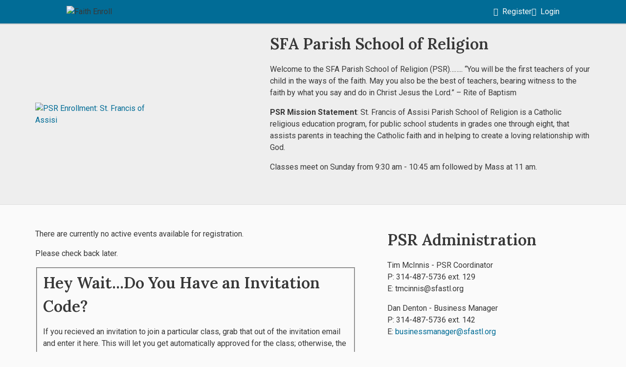

--- FILE ---
content_type: text/html; charset=utf-8
request_url: http://sfastl.psrenroll.com/
body_size: 22460
content:
<!DOCTYPE html>
<html  lang="en-US">
<head id="Head"><meta content="text/html; charset=UTF-8" http-equiv="Content-Type" /><title>
	PSR Registration | St. Francis of Assisi | by Faith Enroll
</title><meta id="MetaDescription" name="description" content="Online PSR Enrollment Portal for the St. Francis of Assisi Parish School of Religion - powered by Faith Enroll, Religious Education Enrollment Software" /><meta id="MetaRobots" name="robots" content="INDEX, FOLLOW" /><link href="/resources/shared/stylesheets/dnndefault/8.0.0/default.css?cdv=1488" type="text/css" rel="stylesheet"/><link href="/Portals/_default/Skins/Enrollment/fontawesome/css/all.min.css?cdv=1488" type="text/css" rel="stylesheet"/><link href="/Portals/_default/Skins/Enrollment/fontawesome/css/v4-shims.min.css?cdv=1488" type="text/css" rel="stylesheet"/><link href="/Portals/_default/Skins/Enrollment/fontawesome/css/solid.min.css?cdv=1488" type="text/css" rel="stylesheet"/><link href="/DesktopModules/EngageSports/JavaScript/bootstrap3/css/bootstrap.css?cdv=1488" type="text/css" rel="stylesheet"/><link href="/DesktopModules/HTML/module.css?cdv=1488" type="text/css" rel="stylesheet"/><link href="/DesktopModules/EngageSports/module.css?cdv=1488" type="text/css" rel="stylesheet"/><link href="/portals/_default/skins/enrollment/skin.css?cdv=1488" type="text/css" rel="stylesheet"/><link href="/Portals/_default/Containers/EngageSports/container.css?cdv=1488" type="text/css" rel="stylesheet"/><link href="/Portals/sfastl/portal.css?cdv=1488" type="text/css" rel="stylesheet"/><link href="https://fonts.googleapis.com/css2?family=Lora:ital,wght@0,400;0,600;0,700;1,400;1,600;1,700&amp;family=Roboto:ital,wght@0,400;0,700;1,400;1,700&amp;display=swap&amp;cdv=1488" type="text/css" rel="stylesheet"/><script src="/Resources/libraries/jQuery/03_07_01/jquery.js?cdv=1488" type="text/javascript"></script><script src="/Resources/libraries/jQuery-Migrate/03_04_01/jquery-migrate.js?cdv=1488" type="text/javascript"></script><script src="/Resources/libraries/jQuery-UI/01_13_03/jquery-ui.min.js?cdv=1488" type="text/javascript"></script><script src="/Resources/libraries/html5shiv/03_07_03/html5shiv-printshiv.min.js?cdv=1488" type="text/javascript"></script><meta name="viewport" content="width=device-width,initial-scale=1" /></head>
<body id="Body">

    <form method="post" action="/" id="Form" enctype="multipart/form-data">
<div class="aspNetHidden">
<input type="hidden" name="__EVENTTARGET" id="__EVENTTARGET" value="" />
<input type="hidden" name="__EVENTARGUMENT" id="__EVENTARGUMENT" value="" />
<input type="hidden" name="__VIEWSTATE" id="__VIEWSTATE" value="8QhLNwWup0iwo/YjC6TVDfjK8OkKwqfO65uYGaC/bwtQofdS1p2XU6x7pBnfF+tIqHwGZmYK+HA6pmsyWhxbnOyI85yc4/ZbksTmakYtArRSrMNdIOvHkHQrQBiC3V8fN1BkBJcQJKb+jLEOzHaQUsTiZXCTXts1q04eDuv0u8rU4G9OIj3BG9Mulc5U4UeeGeVeI5guYfH7hcV6qzcCk7xijOj1ArCGZMjczvoWg6sjsX0lZypKFneYwkBAloK4xCWS30mZ5vTfEnVyCGlQeZKJc3pkDRsB/WpNAJsPlCoFOAl7nfcaIbtmtpZygLWz7ZqRa0UfhEuJ7WkPNlHjoJvGXIx/RAzK6zHcbn3AurX7P18JSOVGHdBmuhCCTAthaOUSx0aBgi3xMCrOa0QboeHKTdQOnEORhtEOnyJXfMK7j01auEsIKaaIW8rSLoDQuX+AibE4leH+ku7dOgCsp3wMt0iYrXawyAzBmOhWiacmtlRJ6gVT/r8r57whUgC3Mmj+fN7I0r/FhRkIocyB0lMENdOPzaQSOBQaqN15gYO+d/Rwy5/7nMaNKVkqteEi2x3CoO5nDVIArontaKziGuG/[base64]/[base64]/Qg9nROEHYqpfintxXlCskCin8XslKjw61gKsT0paCzNinbIVHle9M0PeBC0hXG1AlrTXIofQFZcXBRFQPmOT4fuqQgup2ICHwWuX9JwY8gMfB93nKvKuGJwrCxT6RMCuZnn3ttaeGY5Dw749l7tBz4QA+02QWfxDRmaF+79n2ENSH4yzbBJck57jrY5JRL3/gUgr7KhTSo+DZc7Zbi2AjfvyBluNWtdhflOYxM/HDvg/9F5zV4rb7Q=" />
</div>

<script type="text/javascript">
//<![CDATA[
var theForm = document.forms['Form'];
if (!theForm) {
    theForm = document.Form;
}
function __doPostBack(eventTarget, eventArgument) {
    if (!theForm.onsubmit || (theForm.onsubmit() != false)) {
        theForm.__EVENTTARGET.value = eventTarget;
        theForm.__EVENTARGUMENT.value = eventArgument;
        theForm.submit();
    }
}
//]]>
</script>


<script src="/WebResource.axd?d=pynGkmcFUV2qEX-FYILh30YDsEkp8Hv3lanwVdnuS8fDLxGfsum67Bfc_441&amp;t=638901356248157332" type="text/javascript"></script>


<script src="/ScriptResource.axd?d=NJmAwtEo3Iq-SoEw2QgmKZJC8oPdytNz9xqKbvlFGp7f6GBG-eszJdnOPnS97IMyD2HUf7WWYddJpwy4ZqMgumUG7A9j8sXfRS-52EvhieMO4W8YCIqFmKA9BMyxA6kaMZ1Pzg2&amp;t=5c0e0825" type="text/javascript"></script>
<script src="/ScriptResource.axd?d=dwY9oWetJoJagJC6ivTS8RNHy5p7bjk1Mc4QaVRCxJDzYDC16pNWPa_8o0NMrToV5ey3-vA84oclr8vH5zVf-C_xSusgswFCS99rAVbIPCIZQ_JNSNLic2FNQqQO5IreLJBh272n8it83NkO0&amp;t=5c0e0825" type="text/javascript"></script>
<div class="aspNetHidden">

	<input type="hidden" name="__VIEWSTATEGENERATOR" id="__VIEWSTATEGENERATOR" value="CA0B0334" />
	<input type="hidden" name="__VIEWSTATEENCRYPTED" id="__VIEWSTATEENCRYPTED" value="" />
	<input type="hidden" name="__EVENTVALIDATION" id="__EVENTVALIDATION" value="/MyoNMySg3UkTqziDQVkXHTwNsPoI9J+8FeKz/BGDMHnoc5HxQ9SU3MRnvzR1vUNNKDZK1x+3QdKsL/DUuKP/XuxGQs6ca9DACdA7c21lLLIqkoS1wCLX9xer6oKxjML0XmPJg==" />
</div><script src="/js/dnn.js?cdv=1488" type="text/javascript"></script><script src="/js/dnn.modalpopup.js?cdv=1488" type="text/javascript"></script><script src="/DesktopModules/EngageCore.Commerce/Controls/OrderSummary.min.js?cdv=1488" type="text/javascript"></script><script src="/DesktopModules/EngageSports/JavaScript/DialogBehavior.min.js?cdv=1488" type="text/javascript"></script><script src="/js/dnncore.js?cdv=1488" type="text/javascript"></script><script src="/js/dnn.servicesframework.js?cdv=1488" type="text/javascript"></script>
<script type="text/javascript">
//<![CDATA[
Sys.WebForms.PageRequestManager._initialize('ScriptManager', 'Form', ['tdnn$ctr3366$RegistrationWizard_UP','dnn_ctr3366_RegistrationWizard_UP'], [], [], 90, '');
//]]>
</script>

        
        
        

<!--CDF(Css|/resources/shared/stylesheets/dnndefault/8.0.0/default.css?cdv=1488|DnnPageHeaderProvider|5)-->
	
<!--CDF(Css|/DesktopModules/EngageSports/JavaScript/bootstrap3/css/bootstrap.css?cdv=1488|DnnPageHeaderProvider|10)-->
<!--CDF(Javascript|/DesktopModules/EngageSports/JavaScript/bootstrap3/js/bootstrap.min.js?cdv=1488|DnnFormBottomProvider|100)-->

<!--CDF(Css|/portals/_default/skins/enrollment/skin.css?cdv=1488|DnnPageHeaderProvider|15)-->


<!--CDF(Css|https://fonts.googleapis.com/css2?family=Lora:ital,wght@0,400;0,600;0,700;1,400;1,600;1,700&family=Roboto:ital,wght@0,400;0,700;1,400;1,700&display=swap&cdv=1488|DnnPageHeaderProvider|100)-->

<!--CDF(Css|/Portals/_default/Skins/Enrollment/fontawesome/css/all.min.css?cdv=1488|DnnPageHeaderProvider|6)-->
<!--CDF(Css|/Portals/_default/Skins/Enrollment/fontawesome/css/v4-shims.min.css?cdv=1488|DnnPageHeaderProvider|7)-->
<!--CDF(Css|/Portals/_default/Skins/Enrollment/fontawesome/css/solid.min.css?cdv=1488|DnnPageHeaderProvider|7)-->




<!--CDF(JS-LIBRARY|html5shiv,3.7.3,LatestMajor)-->

<!--CDF(JS-LIBRARY|swiper,5.3.7,LatestMajor)-->






<div class="enrollment enrollment__main">
    

<header class="site--header">
    <div class="header--utility header--utility__left">
        <div></div>
    </div>
    <div class="header--container">
        <img src="/Portals/_default/Skins/Enrollment/imgs/FaithEnroll-Hor-Logo-White-65-min.png" alt="Faith Enroll" class="img-responsive" >
        <ul class="nav">
            
            <li class="utility--icon utility--icon__user">
                <a id="dnn_ctl01_dnnUser_registerLink" title="Register" class="SkinObject" rel="nofollow" href="http://sfastl.psrenroll.com/Create-Account?returnurl=http%3a%2f%2fsfastl.psrenroll.com%2f">Register</a>

            </li>
            <li class="utility--icon utility--icon__login">
                <a id="dnn_ctl01_dnnLogin_loginLink" title="Login" class="SkinObject" rel="nofollow" onclick="this.disabled=true;" href="https://sfastl.psrenroll.com/Account-Login?returnurl=%2f">Login</a>

            </li>
        </ul>
    </div>
    <div class="header--utility header--utility__right utility--icon">
        <div class="language-object" >


</div>
    </div>
</header>

<script type="text/javascript" language="javascript">
    $("#language-alt-item").text($("#language-alt-item").text().replace("es", "Español"));
    $("#language-item").text($("#language-item").text().replace("en", "English"));
</script>


    <main class="site--main">
        <div class="main--intro">
            <div class="etg-row etg-row__contained etg-row__intro">
                <div class="logo etg-row--col etg-row--col__40">
                    <a id="dnn_dnnLogo_hypLogo" title="PSR Enrollment: St. Francis of Assisi" aria-label="PSR Enrollment: St. Francis of Assisi" href="http://sfastl.psrenroll.com/"><img id="dnn_dnnLogo_imgLogo" src="/Portals/sfastl/SF%20logo%20300.jpg?ver=n8_qFlhVbXGsj7TLTbSRVQ%3d%3d" alt="PSR Enrollment: St. Francis of Assisi" /></a>
                </div>
                <div id="dnn_Intro" class="content-pane etg-row--col etg-row--col__60"><div class="DnnModule DnnModule-DNN_HTML DnnModule-3430"><a name="3430"></a>

<div class="module-container module-container__h3-title">
	<h3 class="module-container--heading"><span id="dnn_ctr3430_ctl00_titleLabel" class="Head">SFA Parish School of Religion</span>


</h3>
	<div id="dnn_ctr3430_ContentPane" class="module-container--body"><!-- Start_Module_3430 --><div id="dnn_ctr3430_ModuleContent" class="DNNModuleContent ModDNNHTMLC">
	<div id="dnn_ctr3430_HtmlModule_lblContent" class="Normal">
	<p>Welcome to the SFA Parish School of Religion (PSR)&hellip;&hellip;.. &ldquo;You will be the first teachers of your child in the ways of the faith. May you also be the best of teachers, bearing witness to the faith by what you say and do in Christ Jesus the Lord.&rdquo; &ndash; Rite of Baptism</p>

<p><strong>PSR Mission Statement</strong>: St. Francis of Assisi Parish School of Religion is&nbsp;a Catholic religious education program, for public school students&nbsp;in grades one through eight,&nbsp;that assists parents in teaching the Catholic faith and in helping to create a loving relationship with God.</p>

<p>Classes meet on Sunday from 9:30 am - 10:45 am followed by Mass at 11 am.&nbsp;</p>

</div>

</div><!-- End_Module_3430 --></div>
</div>
</div></div>
            </div>
        </div>
        <div class="etg-row etg-row__contained">
            <div id="dnn_ContentPane" class="main-pane etg-row--col DNNEmptyPane"></div>
        </div>
        <div class="etg-row etg-row__contained">
            <div id="dnn_TwoCol1" class="content-pane etg-row--col etg-row--col__60"><div class="DnnModule DnnModule-EngageSportsRegistration DnnModule-3366"><a name="3366"></a>
<div class="notitle">  
	<div id="dnn_ctr3366_ContentPane" class="body"><!-- Start_Module_3366 --><div id="dnn_ctr3366_ModuleContent" class="DNNModuleContent ModEngageSportsRegistrationC">
	<div id="dnn_ctr3366_RegistrationWizard_UP">
		<!--CDF(Javascript|/DesktopModules/EngageSports/JavaScript/DialogBehavior.min.js?cdv=1488|DnnBodyProvider|100)-->

<div align="right"></div>




<!--CDF(Javascript|/DesktopModules/EngageSports/JavaScript/bootstrap3/js/bootstrap.min.js?cdv=1488|DnnFormBottomProvider|100)-->
<!--CDF(Javascript|/DesktopModules/EngageSports/JavaScript/openEventsInviteModal.min.js?cdv=1488|DnnFormBottomProvider|100)-->

<div class="open-events container-fluid">
    
    
        <div class="alert alert-block alert-warning">
            <p>There are currently no active events available for registration.</p>
            <p>Please check back later.</p>
        </div>
    

    <div id="dnn_ctr3366_RegistrationWizard_OpenEventsControl_OpenEventsControl_InvitePanel" tabindex="-1" class="modal fade invite-modal" role="dialog">
			
        <div class="modal-dialog">
          <div class="modal-content">
            <div class="modal-body">
                <div class="alert alert-block alert-info invitation-alert">
                    <fieldset>
                        <h3>Hey Wait...Do You Have an Invitation Code?</h3>
                        <span class="help-block">If you recieved an invitation to join a particular class, grab that out of the invitation email and enter it here.  This will let you get automatically approved for the class; otherwise, the teacher will need to manually approve you.  It also lets you speed through the registration process, since we already know something about you.</span>
                        <div class="form-inline">
                        <label for="dnn_ctr3366_RegistrationWizard_OpenEventsControl_OpenEventsControl_InvitationCodeTextBox">Invitation Code</label>
                            <input name="dnn$ctr3366$RegistrationWizard$OpenEventsControl$OpenEventsControl$InvitationCodeTextBox" id="dnn_ctr3366_RegistrationWizard_OpenEventsControl_OpenEventsControl_InvitationCodeTextBox" class="js-invite-code-txt form-control" type="text" placeholder="Enter your code here" />
                        <button class="btn btn-primary btn-small btn-sm js-invite-code-btn">Submit</button>
                        </div>
                    </fieldset>
                </div>
                <a href="???" class="btn btn-default btn-small btn-sm js-no-code-link">Continue without a Code</a>
            </div>
          </div>
        </div>
    
		</div>
</div>



<br style="clear:both;" />

	</div><div id="dnn_ctr3366_RegistrationWizard_UP_Prog" style="display:none;">
		<div class="dnnLoading dnnPanelLoading"></div>
	</div>
</div><!-- End_Module_3366 --></div>
</div>
</div><div class="DnnModule DnnModule-DNN_HTML DnnModule-3367"><a name="3367"></a>

<div class="module-container module-container__h3-title">
	<h3 class="module-container--heading"><span id="dnn_ctr3367_ctl00_titleLabel" class="Head">Enrollment Information</span>


</h3>
	<div id="dnn_ctr3367_ContentPane" class="module-container--body"><!-- Start_Module_3367 --><div id="dnn_ctr3367_ModuleContent" class="DNNModuleContent ModDNNHTMLC">
	<div id="dnn_ctr3367_HtmlModule_lblContent" class="Normal">
	<p>NOTE:&nbsp; Use Google Chrome as your Browser and Auto Fill will&nbsp;work for these Fields when filling out your Registration Questions; Names, Address, Email, Phone Number.</p>

<p><strong>The total tuition rate also includes all activity and&nbsp;sacrament fees.</strong></p>

<p>NOTE: to receive the multi-sibling discount you must register all children at the same time</p>

<ul>
 <li>1 Child - $240</li>
 <li>2 Children - $315</li>
 <li>3 or more Children - $390</li>
</ul>

<p><strong>PSR</strong>&nbsp;Home School classes <strong>available</strong> for <strong>children in</strong> 1st grade and 3rd through 6th grades - $45&nbsp;per Student</p>

<ul>
 <li>Children <strong>in grades 2, 7, and 8 <u>must</u> attend in-class PSR.</strong></li>
</ul>

<p><strong>Registration Fee</strong></p>

<ul>
 <li>Registration Fee due by June 30, 2025&nbsp;- $60&nbsp;per Family</li>
 <li>Late Registration Fee <strong>after</strong> June 30, 2025&nbsp;- $125&nbsp;per Family</li>
</ul>

<p><strong>Required </strong>- New students are required to submit their birth certificate and baptismal certificate to attend classes.&nbsp; Please send a copy of each no later than June 30, 2025&nbsp;to the PSR Coordinator.&nbsp; Certificates can be emailed to <a href="mailto:beth.bartolotta@sfaschoolstl.org">tmcinnis@sfastl.org</a>, dropped off at the rectory to the attention of PSR Coordinator, or mailed to PSR Coordinator, 4556 Telegraph Rd., St. Louis MO 63129.</p>

<p><strong>If Applicable</strong> - Please submit the Parenting Plan and Guardian Decree to the PSR Coordinator</p>

</div>

</div><!-- End_Module_3367 --></div>
</div>
</div></div>
            <div id="dnn_TwoCol2" class="content-pane etg-row--col etg-row--col__40"><div class="DnnModule DnnModule-DNN_HTML DnnModule-3368"><a name="3368"></a>

<div class="module-container module-container__h3-title">
	<h3 class="module-container--heading"><span id="dnn_ctr3368_ctl00_titleLabel" class="Head">PSR Administration</span>


</h3>
	<div id="dnn_ctr3368_ContentPane" class="module-container--body"><!-- Start_Module_3368 --><div id="dnn_ctr3368_ModuleContent" class="DNNModuleContent ModDNNHTMLC">
	<div id="dnn_ctr3368_HtmlModule_lblContent" class="Normal">
	<p>Tim McInnis - PSR Coordinator<br />
P: 314-487-5736 ext. 129<br />
E: tmcinnis@sfastl.org</p>

<p>Dan Denton&nbsp;- Business Manager<br />
P: 314-487-5736 ext. 142<br />
E: <a href="mailto:bfulhorst@sfastl.org">businessmanager@sfastl.org</a></p>

</div>

</div><!-- End_Module_3368 --></div>
</div>
</div><div class="DnnModule DnnModule-DNN_HTML DnnModule-3369"><a name="3369"></a>

<div class="module-container module-container__h3-title">
	<h3 class="module-container--heading"><span id="dnn_ctr3369_ctl00_titleLabel" class="Head">Links</span>


</h3>
	<div id="dnn_ctr3369_ContentPane" class="module-container--body"><!-- Start_Module_3369 --><div id="dnn_ctr3369_ModuleContent" class="DNNModuleContent ModDNNHTMLC">
	<div id="dnn_ctr3369_HtmlModule_lblContent" class="Normal">
	<p><a href="https://sfastl.org/" target="_blank">Church</a></p>

<p><a href="https://www.archstl.org/" target="_blank">Archdiocese</a></p>

<p>Calendar</p>

</div>

</div><!-- End_Module_3369 --></div>
</div>
</div></div>
        </div>
        <div class="etg-row etg-row__contained">
            <div id="dnn_ThreeCol1" class="content-pane etg-row--col DNNEmptyPane"></div>
            <div id="dnn_ThreeCol2" class="content-pane etg-row--col DNNEmptyPane"></div>
            <div id="dnn_ThreeCol3" class="content-pane etg-row--col DNNEmptyPane"></div>
        </div>
    </main>

    

<footer class="site--footer">
    <div class="footer--container">
    	<!-- Copyright, Terms, Privacy -->
    	<ul>
			<li><a id="dnn_ctl02_dnnPrivacy_hypPrivacy" class="SkinObject" rel="nofollow" href="http://sfastl.psrenroll.com/Privacy">Privacy Statement</a></li>       
			<li><a id="dnn_ctl02_dnnTerms_hypTerms" class="SkinObject" rel="nofollow" href="http://sfastl.psrenroll.com/Terms">Terms Of Use</a></li>
        	<li class="copyright"><span id="dnn_ctl02_lblCopyright" class="SkinObject">Copyright 2026 by Engage</span></li>
        </ul>
        <!-- Powered By -->
        <a href="https://faithenroll.com" target="_blank" title="Powered by Faith Enroll" class="footer-logo">
        	Powered by Faith Enroll
        </a>
    </div>
</footer>


</div>
        <input name="ScrollTop" type="hidden" id="ScrollTop" />
        <input name="__dnnVariable" type="hidden" id="__dnnVariable" autocomplete="off" value="`{`__scdoff`:`1`,`sf_siteRoot`:`/`,`sf_tabId`:`1352`}" />
        <input name="__RequestVerificationToken" type="hidden" value="VLo7vG24rY9b-nPx8mIj6QMBZIDPiWtvrQ02YB8MkdlzgailRa1h0eZsncThYcv9-QGGNw2" /><script src="/DesktopModules/EngageSports/JavaScript/bootstrap3/js/bootstrap.min.js?cdv=1488" type="text/javascript"></script><script src="/DesktopModules/EngageSports/JavaScript/openEventsInviteModal.min.js?cdv=1488" type="text/javascript"></script><script src="/DesktopModules/EngageSports/JavaScript/jquery.url.min.js?cdv=1488" type="text/javascript"></script><script src="/DesktopModules/EngageSports/JavaScript/jQuery.iconAccordion.js?cdv=1488" type="text/javascript"></script><script src="/DesktopModules/EngageSports/JavaScript/eventsAccordion.js?cdv=1488" type="text/javascript"></script><script src="/Resources/libraries/swiper/05_03_07/swiper.min.js?cdv=1488" type="text/javascript"></script>
    

<script type="text/javascript">
//<![CDATA[
Sys.Application.add_init(function() {
    $create(Sys.UI._UpdateProgress, {"associatedUpdatePanelId":"dnn_ctr3366_RegistrationWizard_UP","displayAfter":500,"dynamicLayout":true}, null, null, $get("dnn_ctr3366_RegistrationWizard_UP_Prog"));
});
//]]>
</script>
</form>
    <!--CDF(Javascript|/js/dnncore.js?cdv=1488|DnnBodyProvider|100)--><!--CDF(Javascript|/js/dnn.modalpopup.js?cdv=1488|DnnBodyProvider|50)--><!--CDF(Css|/Resources/Shared/stylesheets/dnndefault/7.0.0/default.css?cdv=1488|DnnPageHeaderProvider|5)--><!--CDF(Css|/Portals/_default/Skins/Enrollment/skin.css?cdv=1488|DnnPageHeaderProvider|15)--><!--CDF(Css|/DesktopModules/HTML/module.css?cdv=1488|DnnPageHeaderProvider|10)--><!--CDF(Css|/DesktopModules/HTML/module.css?cdv=1488|DnnPageHeaderProvider|10)--><!--CDF(Javascript|/js/dnn.js?cdv=1488|DnnBodyProvider|12)--><!--CDF(Css|/Portals/_default/Containers/EngageSports/container.css?cdv=1488|DnnPageHeaderProvider|25)--><!--CDF(Css|/DesktopModules/EngageSports/module.css?cdv=1488|DnnPageHeaderProvider|10)--><!--CDF(Css|/DesktopModules/HTML/module.css?cdv=1488|DnnPageHeaderProvider|10)--><!--CDF(Css|/DesktopModules/HTML/module.css?cdv=1488|DnnPageHeaderProvider|10)--><!--CDF(Css|/DesktopModules/HTML/module.css?cdv=1488|DnnPageHeaderProvider|10)--><!--CDF(Css|/DesktopModules/HTML/module.css?cdv=1488|DnnPageHeaderProvider|10)--><!--CDF(Css|/DesktopModules/HTML/module.css?cdv=1488|DnnPageHeaderProvider|10)--><!--CDF(Css|/DesktopModules/HTML/module.css?cdv=1488|DnnPageHeaderProvider|10)--><!--CDF(Css|/Portals/sfastl/portal.css?cdv=1488|DnnPageHeaderProvider|35)--><!--CDF(Javascript|/js/dnn.servicesframework.js?cdv=1488|DnnBodyProvider|100)--><!--CDF(Javascript|/Resources/libraries/html5shiv/03_07_03/html5shiv-printshiv.min.js?cdv=1488|DnnPageHeaderProvider|416)--><!--CDF(Javascript|/Resources/libraries/swiper/05_03_07/swiper.min.js?cdv=1488|DnnFormBottomProvider|419)--><!--CDF(Javascript|/Resources/libraries/jQuery/03_07_01/jquery.js?cdv=1488|DnnPageHeaderProvider|5)--><!--CDF(Javascript|/Resources/libraries/jQuery-Migrate/03_04_01/jquery-migrate.js?cdv=1488|DnnPageHeaderProvider|6)--><!--CDF(Javascript|/Resources/libraries/jQuery-UI/01_13_03/jquery-ui.min.js?cdv=1488|DnnPageHeaderProvider|10)-->
    
</body>
</html>


--- FILE ---
content_type: text/css
request_url: http://sfastl.psrenroll.com/portals/_default/skins/enrollment/skin.css?cdv=1488
body_size: 27437
content:
a,a.SkinObject{color:var(--theme-link,#00e);text-decoration:none}a.SkinObject:focus,a.SkinObject:hover,a:focus,a:hover{color:var(--theme-link-hover,#551a8b)}a.SkinObject:focus-within,a:focus-within{outline:3px dotted var(--brand-bright-blue,#00e)!important}a.SkinObject:active,a.SkinObject:active:focus-within,a:active,a:active:focus-within{outline:0!important}a.SkinObject:visited,a.SkinObject:visited:focus,a.SkinObject:visited:hover,a:visited,a:visited:focus,a:visited:hover{color:var(--theme-link-hover,#551a8b)}a img{border:none}a[href^="mailto:"],a[target=_blank]{word-wrap:break-word;-webkit-hyphens:auto;hyphens:auto;overflow-wrap:break-word;word-break:break-word}.button,a.button,button.button{background:#0000;background-image:none;border-radius:0;box-shadow:none;display:inline-block;font-family:var(--font__sans-serif);font-weight:600;padding:.75em 1.5em;text-align:center;text-decoration:none;text-shadow:none;transition:all .15s ease-in-out;-webkit-user-select:none;user-select:none;vertical-align:middle}.button.button__large,a.button.button__large,button.button.button__large{font-size:1.125rem;padding:1.25em 2.5em}.button.button__small,a.button.button__small,button.button.button__small{font-size:.813rem;padding:.5em .75em}.button.button__primary,a.button.button__primary,button.button__primary{background-color:var(--brand-blue,#00e);border:.2em solid var(--brand-bright-blue,#00e);color:var(--theme-white,#fff);font-weight:700;letter-spacing:1px;line-height:var(--line-height__base,1.5);text-transform:uppercase}.button.button__primary:active,.button.button__primary:focus,.button.button__primary:hover,a.button.button__primary:active,a.button.button__primary:focus,a.button.button__primary:hover,button.button__primary:active,button.button__primary:focus,button.button__primary:hover{background-color:var(--brand-bright-blue,#00e);border-color:var(--brand-bright-blue,#00e);color:var(--theme-white,#fff)}.button.button__primary:focus-within,a.button.button__primary:focus-within,button.button__primary:focus-within{outline:3px dotted var(--brand-bright-blue,#00e)!important}.button.button__primary:visited,a.button.button__primary:visited,button.button__primary:visited{color:var(--theme-white,#fff)}.button.button__secondary,a.button.button__secondary,button.button__secondary{background:var(--theme-border,#eee);background-color:var(--theme-border,#eee);border:.2em solid var(--theme-border,#eee);color:var(--theme-text,#333);line-height:var(--line-height__base,1.5);text-transform:uppercase}.button.button__secondary:active,.button.button__secondary:focus,.button.button__secondary:hover,a.button.button__secondary:active,a.button.button__secondary:focus,a.button.button__secondary:hover,button.button__secondary:active,button.button__secondary:focus,button.button__secondary:hover{background:#bfbfbf;background-color:#bfbfbf;border-color:#bfbfbf;color:var(--theme-text,#333)}.button.button__secondary:focus-within,a.button.button__secondary:focus-within,button.button__secondary:focus-within{outline:3px dotted var(--brand-bright-blue,#00e)!important}.button.button__secondary:visited,a.button.button__secondary:visited,button.button__secondary:visited{color:var(--theme-text,#333)}.button.button__accent,a.button.button__accent,button.button__accent{border:.2em solid var(--brand-accent,#eee);color:var(--brand-blue,#00e);line-height:var(--line-height__base,1.5);text-transform:uppercase}.button.button__accent:active,.button.button__accent:focus,.button.button__accent:hover,a.button.button__accent:active,a.button.button__accent:focus,a.button.button__accent:hover,button.button__accent:active,button.button__accent:focus,button.button__accent:hover{background:var(--brand-accent,#00e);border-color:var(--brand-accent,#00e);color:var(--brand-blue,#00e)}.button.button__accent:focus-within,a.button.button__accent:focus-within,button.button__accent:focus-within{outline:3px dotted var(--brand-bright-blue,#00e)!important}.button.button__accent:visited,a.button.button__accent:visited,button.button__accent:visited{color:var(--brand-blue,#fff)}.back-to-top{bottom:1em;float:right;height:0;opacity:0;position:fixed;right:1em;width:0;z-index:9999}.back-to-top,.back-to-top .icon{transition:all var(--timing,.4s) var(--timing__function,ease)}.back-to-top .icon{fill:var(--brand-bright-blue,#00e);height:50px;opacity:.6;pointer-events:none;width:50px}.back-to-top:hover{cursor:pointer}.back-to-top:hover .icon{opacity:1}.back-to-top.visible{height:50px;opacity:1;width:50px}@media print{a{text-decoration:underline!important}}input:not([type=submit]):not([type=button]):not([type=reset]){font-size:var(--font-size__base,1rem)}.dnnFormAndList .dnnPrimaryAction{background-color:hsla(var(--theme-brand-base),var(--theme-brand-l),100%);background-image:none;border:.2em solid hsla(var(--theme-brand-base),12%,100%);border-color:hsla(var(--theme-brand-base),12%,100%);border-radius:0;box-shadow:none;color:var(--theme-white,#fefefe);display:inline-block;font-family:var(--font__sans-serif);font-weight:400;line-height:var(--line-height__base,1.5);padding:.5em 1em;text-align:center;text-decoration:none;text-transform:uppercase;transition:all .15s ease-in-out;-webkit-user-select:none;user-select:none;vertical-align:middle}.dnnFormAndList .dnnPrimaryAction:active,.dnnFormAndList .dnnPrimaryAction:focus,.dnnFormAndList .dnnPrimaryAction:hover{background:hsla(var(--theme-brand-base),12%,100%);background-color:hsla(var(--theme-brand-base),12%,100%);border-color:hsla(var(--theme-brand-base),12%,100%);color:var(--theme-white,#fefefe)}.dnnFormAndList .dnnPrimaryAction:focus-within{outline:3px dotted var(--brand-bright-blue,#00e)!important}.dnnFormAndList .dnnSecondaryAction{background:var(--theme-border,#eee);background-color:var(--theme-border,#eee);border:.2em solid hsla(var(--theme-brand-base),12%,100%);border-color:var(--theme-border,#eee);border-radius:0;box-shadow:none;color:var(--theme-text,#333);display:inline-block;font-family:var(--font__sans-serif);font-weight:400;line-height:var(--line-height__base,1.5);padding:.5em 1em;text-align:center;text-decoration:none;text-shadow:none;text-transform:uppercase;transition:all .15s ease-in-out;-webkit-user-select:none;user-select:none;vertical-align:middle}.dnnFormAndList .dnnSecondaryAction:active,.dnnFormAndList .dnnSecondaryAction:focus,.dnnFormAndList .dnnSecondaryAction:hover{background:#bfbfbf;background-color:#bfbfbf;border-color:#bfbfbf;color:var(--theme-text,#333)}.dnnFormAndList .dnnSecondaryAction:focus-within{outline:3px dotted var(--brand-bright-blue,#00e)!important}.dnnFormAndList .fnlForm{margin:1em 0;max-width:-moz-fit-content;max-width:fit-content}.dnnFormAndList .fnlForm ul.dnnActions li{margin:0 .5em}.dnnFormAndList .fnlForm .dnnFormItem .dnnFormLabelWithoutHelp{margin:.5em 0}.dnnFormAndList .fnlForm .dnnFormItem input[type=email],.dnnFormAndList .fnlForm .dnnFormItem input[type=password],.dnnFormAndList .fnlForm .dnnFormItem input[type=tel],.dnnFormAndList .fnlForm .dnnFormItem input[type=text],.dnnFormAndList .fnlForm .dnnFormItem select,.dnnFormAndList .fnlForm .dnnFormItem textarea{font-size:16px;max-width:none;padding:.75em;width:100%}.dnnFormAndList .dnnGrid{width:100%}.dnnFormAndList .dnnGrid .dnnGridAltItem td,.dnnFormAndList .dnnGrid .dnnGridItem td{padding:.5em 0}ol,ul{margin:0 0 0 1.25em;padding:0}ol li,ul li{margin-bottom:.5rem}ul{list-style:square}ul.accent-list{list-style:none;margin:0;padding:0}ul.accent-list li{align-items:center;display:flex;position:relative}ul.accent-list li:before{content:"\10f069";height:100%;opacity:.6;position:relative}ul.accent-list li:after,ul.accent-list li:before{color:var(--brand-accent,#003d7a);font-family:Font Awesome\ 5 Duotone;font-size:1em;font-weight:900;margin-right:1em;width:auto}ul.accent-list li:after{content:"\f069";left:0;opacity:1;position:absolute;top:50%;transform:translateY(-50%)}ul.intro-list{display:flex;flex-wrap:wrap}ul.intro-list li{border-right:2px solid var(--brand-bright-blue,#00e);list-style:none;margin:0 .75rem 0 0;padding:0 .75rem 0 0}ul.intro-list li:last-child{border-right:0;margin-right:0}.module-container--body li{margin-bottom:.5em}img{height:auto;max-width:100%}figcaption{font-size:1.5rem;font-size:clamp(.875rem,4vw,1rem);font-weight:400;margin:2rem auto 0;max-width:700px;text-align:center}.svg-icon{display:block;height:5rem;margin:2rem auto;width:5rem}.svg-icon path,.svg-icon polygon,.svg-icon rect{fill:#212529;opacity:.75}.svg-icon circle{stroke:#35bdf6;stroke-width:1}.img-responsive{width:100%}.img__left{float:left;margin:.75em .75em .75em 0}.img__right{float:right;margin:.75em 0 .75em .75em}.responsive-media{display:block;max-width:100%;overflow:hidden;padding-bottom:56.25%;position:relative}.responsive-media embed,.responsive-media iframe,.responsive-media object{height:100%;left:0;position:absolute;top:0;width:100%}.responsive-media.responsive-media__video-branded{margin:0;overflow:visible}.responsive-media.responsive-media__video-branded embed,.responsive-media.responsive-media__video-branded iframe,.responsive-media.responsive-media__video-branded object{border:4px solid var(--brand-accent,#000);z-index:2}.responsive-media.responsive-media__video-branded figcaption{color:#fff;margin:1rem auto;padding:0 2.25rem 0 1rem;position:relative;z-index:2}.responsive-media.responsive-media__video-branded:before{background:var(--brand-blue,#000);bottom:-1rem;content:"";height:100%;left:-1rem;position:absolute;width:100%;z-index:1}.responsive-media.responsive-media__img-branded{margin:0;overflow:visible;padding:0}.responsive-media.responsive-media__img-branded img{border:4px solid var(--brand-accent,#000);position:relative;width:100%;z-index:2}.responsive-media.responsive-media__img-branded picture{border:4px solid var(--brand-accent,#000);display:block;margin-left:1rem;position:relative;width:auto;z-index:2}.responsive-media.responsive-media__img-branded picture img{border:0}.responsive-media.responsive-media__img-branded figcaption{color:#fff;margin:1rem auto;padding:0 2.25rem 0 1rem;position:relative;z-index:2}.responsive-media.responsive-media__img-branded:before{background:var(--brand-blue,#000);bottom:-1rem;content:"";height:100%;left:-1rem;position:absolute;width:100%;z-index:1}.actionMenu .dnn_mact li.actionMenuMove ul li{height:auto!important}.dnnModuleDialog .dnnModuleList .listContainer ul li span.actions .button.bookmarkedModule,.dnnModuleDialog .dnnModuleList .listContainer ul li span.actions .button.topModule{background-color:initial!important;min-width:0!important;padding:0!important;vertical-align:top!important}.clear{clear:both}*{box-sizing:border-box}body,html{overflow-x:hidden}body{background-color:var(--theme-white,#fff);margin:0;padding:0;width:auto!important}.content-pane{flex:1 1 100%}.etg-row{display:flex;flex-wrap:wrap;margin-left:calc(var(--grid-gutter-width, 15px)*-1);margin-right:calc(var(--grid-gutter-width, 15px)*-1)}.etg-row .etg-row--col{flex:1;flex-basis:100%;min-width:100%;padding-left:var(--grid-gutter-width,15px);padding-right:var(--grid-gutter-width,15px)}.etg-row .etg-row--col.etg-row--col__100{flex:1 1 100%}.etg-row .etg-row--col.etg-row--col__80{flex:1 1 80%}.etg-row .etg-row--col.etg-row--col__75{flex:1 1 75%}.etg-row .etg-row--col.etg-row--col__70{flex:1 1 70%}.etg-row .etg-row--col.etg-row--col__60{flex:1 1 60%}.etg-row .etg-row--col.etg-row--col__50{flex:1 1 50%}.etg-row .etg-row--col.etg-row--col__40{flex:1 1 40%}.etg-row .etg-row--col.etg-row--col__30{flex:1 1 30%}.etg-row .etg-row--col.etg-row--col__25{flex:1 1 25%}.etg-row .etg-row--col.etg-row--col__20{flex:1 1 20%}.etg-row.etg-row__contained{margin:0 auto;max-width:var(--site-width,1400px)}.etg-row.etg-row__404{margin-top:3em}@media screen and (min-width:700px){.etg-row{margin-left:calc(var(--grid-gutter-width, 15px)*-1);margin-right:calc(var(--grid-gutter-width, 15px)*-1)}.etg-row .etg-row--col{padding-left:calc(var(--grid-gutter-width, 15px)*1);padding-right:calc(var(--grid-gutter-width, 15px)*1)}}@media screen and (min-width:1280px){.etg-row .etg-row--col{flex-basis:0;min-width:0}.etg-row .etg-row--col.etg-row--col__25,.etg-row .etg-row--col.etg-row--col__50{min-width:auto}}.table-responsive{-webkit-overflow-scrolling:touch;display:block;overflow-x:auto;width:100%}.DnnModule-DNN_HTML table{border-collapse:collapse}.DnnModule-DNN_HTML table caption{caption-side:bottom;color:var(--theme-border,#eee);padding-bottom:.75rem;padding-top:.75rem;text-align:left}.DnnModule-DNN_HTML table th{text-align:inherit;text-align:-webkit-match-parent}.DnnModule-DNN_HTML table.table{color:#212529;margin-bottom:1rem;width:100%}.DnnModule-DNN_HTML table.table td,.DnnModule-DNN_HTML table.table th{border-top:1px solid var(--theme-border,#eee);padding:.75rem;vertical-align:top}.DnnModule-DNN_HTML table.table thead th{background-color:var(--brand-gold);border-bottom:2px solid var(--brand-grey,#eee);vertical-align:bottom}.DnnModule-DNN_HTML table.table-striped tbody tr:nth-of-type(odd){background-color:var(--theme-neutral,#0000000d)}body,html{color:var(--theme-text,#333)}body,body .Normal,body .NormalDeleted,body .NormalDisabled,html,html .Normal,html .NormalDeleted,html .NormalDisabled{font-family:var(--font__sans-serif);font-size:var(--font-size__base,18px);font-weight:400;line-height:var(--line-height__base,1.5)}body .Normal,body .NormalDeleted,body .NormalDisabled,html .Normal,html .NormalDeleted,html .NormalDisabled{color:inherit}body .Head,html .Head{margin:0}p{font-size:var(--font-size__base,18px);margin:0 0 1rem}p,p.lead{line-height:var(--line-height__base,1.5)}p.lead{font-size:calc(var(--font-size__base, 18px)*1.25);font-weight:300}hr{color:var(--theme-border,#ededed);opacity:.25}.highlight{background:#f9f9f9;border:1px solid #eee;padding:1em}h1,h2,h3,h4,h5,h6{color:var(--theme-text,#333);font-family:var(--font__serif);font-weight:400;line-height:var(--line-height__base,1.5);margin-bottom:.5em;margin-top:0}h1{font-size:calc(var(--font-size__base, 18px)*var(--font-factor__h1, 2));font-weight:600}h2{font-size:calc(var(--font-size__base, 18px)*var(--font-factor__h2, 1.5));font-weight:700}h3{font-size:calc(var(--font-size__base, 18px)*var(--font-factor__h3, 1.3));font-weight:600}h4{font-size:calc(var(--font-size__base, 18px)*var(--font-factor__h4, 1.2))}h5{font-size:calc(var(--font-size__base, 18px)*var(--font-factor__h5, 1.2));font-weight:700}h6{font-size:calc(var(--font-size__base, 18px)*var(--font-factor__h6, 1.2));font-style:italic}.subtitle{color:#666;font-size:calc(var(--font-size__base, 18px)*var(--font-factor__h4, 1.2))}blockquote{margin:3rem;padding:.5rem 1rem}blockquote p{color:hsla(var(--theme-brand-base),var(--theme-brand-l),100%);font-size:1.5em;font-weight:700;position:relative;quotes:"“" "”" "‘" "’";text-shadow:0 1px 2px var(--theme-border,#eee)}blockquote p:after,blockquote p:before{color:var(--brand-accent,#00e);font-family:var(--font__serif);font-size:3.5em;opacity:.9;position:absolute}blockquote p:before{content:open-quote;left:-4.5rem;top:-2rem}blockquote p:after{bottom:0;content:close-quote;right:-4.5rem;top:0}blockquote footer{color:var(--theme-brand-accent,#00e);text-align:center}blockquote footer img{border:3px solid var(--theme-white,#fff);border-radius:50%;box-shadow:0 1px 2px var(--theme-border,#eee);height:4rem;margin-right:1.5rem;width:4rem}.module-container--body code{background-color:#eee;color:#800d22;margin:0 .125em;padding:.25em}.sr-only{clip:rect(0,0,0,0);border:0;height:1px;margin:-1px;overflow:hidden;padding:0;position:absolute;width:1px}.site--header{align-items:center;background-color:var(--brand-blue);border-bottom:2px solid #ccc;color:var(--theme-text,#333);display:flex;flex-direction:column;justify-content:space-between;padding:.75rem 0;position:relative}.site--header .header--container{align-items:center;align-self:center;display:flex;flex-grow:1;flex-wrap:wrap;justify-content:center;margin:0 auto;max-width:var(--site-width,2000px)}.site--header .header--container img.img-responsive{max-width:9rem}.site--header .header--container .nav{display:flex;flex-wrap:wrap;gap:1.5rem;justify-content:center;list-style:none;margin-bottom:0;padding:0}.site--header .header--container .nav li{flex:0 0 auto;margin:0}.site--header .header--container .nav li.utility--icon__home{margin-right:auto}.site--header .header--container .nav li.utility--icon__home a:before{content:"\f015"}.site--header .header--container .nav li.utility--icon__dashboard a:before{content:"\f0e4"}.site--header .header--container .nav li.utility--icon__user a:before{content:"\f2bd"}.site--header .header--container .nav li.utility--icon__login a:before{content:"\f023"}.site--header .header--container .nav li.utility--icon__broadcast a:before{content:"\f0a1"}.site--header .header--utility{margin-bottom:1rem;margin-top:2rem}.site--header .header--utility>div{width:7.5rem}.site--header .header--utility__left{padding-left:1rem;text-align:left}.site--header .header--utility__right{padding-right:1rem;text-align:right}.site--header .header--utility__right a{padding:10px 15px}.site--header .header--utility__right a:before{content:"\f1ab"}.site--header a,.site--header a:visited{color:var(--theme-white,#fff)}.site--header a:focus,.site--header a:hover,.site--header a:visited:focus,.site--header a:visited:hover{background-color:#eee;color:var(--brand-accent);padding:10px 15px;text-decoration:none}.site--header .utility--icon a:before{display:inline-block;font-family:var(--font__awesome);font-style:normal;font-variant:normal;margin-right:.5em;text-rendering:auto}@media screen and (min-width:700px){.site--header{flex-direction:row}.header--utility{margin-bottom:0!important;margin-top:0!important}}@media screen and (min-width:1280px){.site--header .header--container{flex-wrap:nowrap;justify-content:space-between}.site--header .nav{justify-content:flex-start;margin-top:0}.site--header .nav li{flex-basis:auto}}.site--footer{background:var(--theme-footerbg,#001333);color:#f9f9f9;content-visibility:auto;padding:1rem 0;position:relative}.site--footer a,.site--footer a.SkinObject{color:#eee}.site--footer a.SkinObject:hover,.site--footer a:hover{color:var(--brand-accent,#fff)}.site--footer .footer--container{align-items:center;display:flex;flex-wrap:wrap;justify-content:center;margin:0 auto;max-width:var(--site-width,2000px)}.site--footer .footer--container ul{display:flex;flex-wrap:wrap;gap:.5rem;justify-content:center;list-style:none;margin:0;padding:0}.site--footer .footer--container ul li{margin:0}.site--footer .footer--container ul li:first-of-type a{border-right:1px solid var(--brand-dark-blue);margin-right:.25rem;padding-right:.75rem}.site--footer .footer--container ul li.copyright{flex-basis:100%;text-align:center}@media screen and (min-width:700px){.site--footer .footer--container{justify-content:space-between}.site--footer .footer--container ul{justify-content:flex-start}.site--footer .footer--container ul li.copyright{text-align:left}}.module-container{margin:0 0 3rem}.module-container__callout{background-color:var(--theme-callout,#f3f3f3);padding:2rem}.module-container__callout.module-container__callout-title{padding-top:1rem}.module-container__callout .module-container--heading{border-bottom:1px solid var(--theme-border)}.enrollment .main--intro{background-color:#eee;border-bottom:1px solid #ddd;margin-bottom:3rem}.enrollment .etg-row__intro{align-items:center;padding-bottom:1rem;padding-top:1rem}.enrollment .etg-row__intro .logo{text-align:center}.enrollment .etg-row__intro .logo a{display:inline-block}.enrollment .etg-row__intro .logo img{max-width:15rem}@media screen and (min-width:700px){.enrollment .etg-row__intro .logo{text-align:left}}form[action$="/Style-Guide"] .enrollment .main--featured-section{background-color:var(--theme-neutral,#eee);background-image:none}.enrollment__signin{background-color:var(--brand-blue);background-image:linear-gradient(141deg,var(--brand-bright-blue) 0,var(--brand-blue) 100%);background-image:var(--theme-gradient);margin:0 auto;min-height:100vh;padding:1rem 0;text-align:center}.enrollment__signin .header--logo a{display:inline-block}.enrollment__signin .header--logo img{max-width:12em}.enrollment__signin .logo-powered-by{display:inline-block}.enrollment__signin .logo-powered-by img{max-width:10rem}.enrollment__signin .module-container{margin-bottom:0}.enrollment__signin .column--pane{border:2px solid #325a8c;margin:3rem auto;max-width:600px;padding:1.5rem 3rem}.enrollment__signin .column--pane.signin--logo{border-bottom-width:0;margin-bottom:0}.enrollment__signin .column--pane.signin--content{border-top-width:0;margin-top:0}.enrollment__signin .engagecore-login{background-color:initial;border:none;border-radius:0;box-shadow:none;flex-wrap:wrap;margin-bottom:0;padding:0 2em;text-align:left}.enrollment__signin .engagecore-login h2{text-align:center}.enrollment__signin .engagecore-login .login-col{margin-bottom:3rem;width:100%}.enrollment__signin .engagecore-login .login-col input,.enrollment__signin .engagecore-login .login-col ul.dnnActions{display:flex!important;justify-content:center}.enrollment__signin .engagecore-login .create-account-col a.btn-link,.enrollment__signin .engagecore-login .login-col a.btn-link{padding:.75rem 1.25rem!important}.enrollment__signin .engagecore-login .create-account-col a.btn.btn-primary,.enrollment__signin .engagecore-login .create-account-col input.btn.btn-primary,.enrollment__signin .engagecore-login .login-col a.btn.btn-primary,.enrollment__signin .engagecore-login .login-col input.btn.btn-primary{-webkit-appearance:none;appearance:none;background:#39f;background-color:#39f;border:2px solid #0000!important;border:none;border-radius:.25em;box-shadow:none;color:#fff!important;cursor:pointer;display:inline-block;font-family:var(--font__sans-serif,"Roboto");font-size:var(--font-size__base,18px);font-weight:700;letter-spacing:.0625rem;line-height:var(--line-height__base,1.5);outline:none;padding:.75rem 1.25rem;text-align:center;text-decoration:none;text-shadow:none;text-transform:uppercase;transition:background-color .4s,border-color .4s,color .4s;width:100%}.enrollment__signin .engagecore-login .create-account-col a.btn.btn-primary:hover,.enrollment__signin .engagecore-login .create-account-col input.btn.btn-primary:hover,.enrollment__signin .engagecore-login .login-col a.btn.btn-primary:hover,.enrollment__signin .engagecore-login .login-col input.btn.btn-primary:hover{background:#80bfff;background-color:#06f!important;border-color:#0054d3;color:#fff!important}.enrollment__signin .engagecore-login .form-control label{padding:.75em 0 0}.enrollment__signin .engagecore-login .form-control input,.enrollment__signin .engagecore-login .form-control select{background-color:initial;border:none;border-bottom:1px solid #ccc;border-radius:0;box-shadow:none;padding:1em}.enrollment__signin .engagecore-login .form-control.form-control__checkbox{display:none}.enrollment__signin .engagecore-login .form-control label.checkbox{top:-14px}.enrollment__signin .engagecore-login .form-control.dnnLoginActions{margin-top:2em}.enrollment__signin .engagecore-login .form-control.dnnLoginActions ul{text-align:center}.enrollment__signin .engagecore-login .form-control.dnnLoginActions ul.dnnActions .btn.btn-link{color:#fff;font-size:90%}.enrollment__signin .engagecore-login .form-control.dnnLoginActions ul.dnnActions .btn.btn-link:hover{text-decoration:underline}.enrollment__signin .engagecore-login .create-account-col ul li{text-align:center}@media (min-width:768px){.enrollment__signin .engagecore-login .create-account-col{background-color:#eee;border:none;margin-left:0;padding:2rem}}.enrollment__signin .LoginPanel{float:none;padding-right:0;width:100%}.enrollment__signin .dnnLoginService .dnnFormItem{display:flex;flex-direction:column;margin-bottom:1em}.enrollment__signin .dnnLoginService .dnnFormItem .dnnLabel{float:none;margin-right:0;padding-right:0;text-align:left;width:auto}.enrollment__signin .dnnLoginService .dnnFormItem input[type=password],.enrollment__signin .dnnLoginService .dnnFormItem input[type=text]{max-width:none;min-width:none;padding:1em;width:100%}.enrollment__signin .dnnLoginActions,.enrollment__signin .dnnLoginService .dnnFormItem #dnn_ctr419_Login_Login_DNN_cancelLink{display:none}.enrollment__signin .dnnLoginActions .dnnActions li{float:none}.enrollment__signin .column--pane{background-color:#f9f9f9}.enrollment__signin .dnnSecondaryAction,.enrollment__signin .engagecore-login .form-control label,.enrollment__signin .engagecore-login .form-control.dnnLoginActions ul.dnnActions .btn.btn-link,.enrollment__signin .engagecore-login h2,.enrollment__signin .module-container--heading,.enrollment__signin a.dnnSecondaryAction,button.dnnSecondaryAction{color:#054680}.enrollment__signin .engagecore-login .form-control input,.enrollment__signin .engagecore-login .form-control select{color:#444}.enrollment__signin .dnnActions li{float:none;margin:0}.enrollment__signin .dnnForm .dnnFormItem,.enrollment__signin .dnnPasswordResetContent ul.dnnActions{text-align:center}.enrollment__signin .dnnPasswordResetContent{width:auto}.open-events ul{list-style:none;margin:0;padding:0}.open-events li{border-bottom:1px solid var(--theme-border);padding:1rem 0}.open-events li .row{display:flex;flex-wrap:wrap;gap:1rem;justify-content:center}.open-events li .event-vitals h2{font-size:1.5rem}.open-events li .event-vitals h4{font-size:1rem}.open-events li .event-price{text-align:center}.open-events li .event-price .form-actions a.btn{background-image:none;border:1px solid #0000;border-radius:4px;cursor:pointer;display:inline-block;font-size:14px;font-weight:400;line-height:1.42857143;margin-bottom:0;padding:6px 12px;text-align:center;touch-action:manipulation;-webkit-user-select:none;user-select:none;vertical-align:middle;white-space:nowrap}.open-events li .event-price .form-actions a.btn.btn-success{background-color:#5cb85c;border-color:#4cae4c;color:#fff}.open-events li .event-price .form-actions a.btn.btn-success:hover{background-color:#449d44;border-color:#398439}@media screen and (min-width:700px){.open-events li .row{flex-wrap:nowrap;justify-content:space-between}.open-events li .event-vitals{flex:1 1 75%}.open-events li .event-price{flex:1 1 25%}}:root{--brand-blue:#016c96;--brand-bright-blue:#007ab8;--brand-dark-blue:#004e6c;--brand-primary:var(--brand-blue);--brand-accent:#00c3ff;--theme-text:#383838;--theme-heading:var(--theme-text);--theme-border:#d1d1d1;--theme-callout:#f2f2f2;--theme-link:var(--brand-blue);--theme-link-hover:var(--brand-accent);--theme-white:#fafafa;--theme-neutral:#f5f5f5;--theme-black:#121212;--theme-banner-shadow:linear-gradient(35deg,#314d68b3,#0000);--theme-gradient:linear-gradient(var(--brand-blue),var(--brand-bright-blue));--theme-link-bg:#0000;--theme-link-bg-hover:var(--theme-nav-bg);--theme-footerbg:var(--brand-blue);--font__sans-serif:"Roboto",Helvetica,Arial,sans-serif;--font__serif:"Lora",serif;--font__awesome:"Font Awesome 5 Pro";--font-size__base:16px;--line-height__base:1.5;--font-factor__h1:3.25;--font-factor__h2:2.5;--font-factor__h3:2;--font-factor__h4:1.5;--font-factor__h5:1.25;--font-factor__h6:1.2;--font-factor__smaller:10%;--timing:0.4s;--timing__fast:0.25s;--timing__slow:0.7s;--timing__snail:1s;--timing__function:ease;--timing__ease-in-out:ease-in-out;--grid-gutter-width:2rem;--min-grid-width:320px;--max-grid-width:1200px;--site-width:var(--max-grid-width)}
/*# sourceMappingURL=skin.css.map */